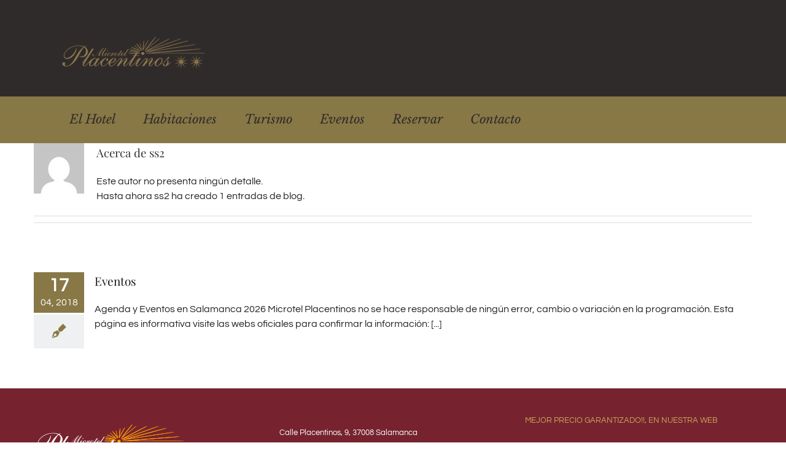

--- FILE ---
content_type: text/html; charset=UTF-8
request_url: https://microtelplacentinos.com/?author=2
body_size: 8451
content:
<!DOCTYPE html>
<html class="" lang="es" prefix="og: http://ogp.me/ns# fb: http://ogp.me/ns/fb#">
<head>
	<meta http-equiv="X-UA-Compatible" content="IE=edge" />
	<meta http-equiv="Content-Type" content="text/html; charset=utf-8"/>
	<meta name="viewport" content="width=device-width, initial-scale=1" />
	<title>ss2 &#8211; Microtel</title>
<link rel='dns-prefetch' href='//s.w.org' />
<link rel="alternate" type="application/rss+xml" title="Microtel &raquo; Feed" href="https://microtelplacentinos.com/?feed=rss2" />
<link rel="alternate" type="application/rss+xml" title="Microtel &raquo; RSS de los comentarios" href="https://microtelplacentinos.com/?feed=comments-rss2" />
					<link rel="shortcut icon" href="https://microtelplacentinos.com/wp-content/uploads/2018/04/icono-placent-16.png" type="image/x-icon" />
		
					<!-- For iPhone -->
			<link rel="apple-touch-icon" href="https://microtelplacentinos.com/wp-content/uploads/2018/04/icono-placent-57.png">
		
					<!-- For iPhone Retina display -->
			<link rel="apple-touch-icon" sizes="114x114" href="https://microtelplacentinos.com/wp-content/uploads/2018/04/icono-placent-114.png">
		
					<!-- For iPad -->
			<link rel="apple-touch-icon" sizes="72x72" href="https://microtelplacentinos.com/wp-content/uploads/2018/04/icono-placent-72.png">
		
					<!-- For iPad Retina display -->
			<link rel="apple-touch-icon" sizes="144x144" href="https://microtelplacentinos.com/wp-content/uploads/2018/04/icono-placent-144.png">
				<link rel="alternate" type="application/rss+xml" title="Microtel &raquo; RSS de las entradas de ss2" href="https://microtelplacentinos.com/?feed=rss2&#038;author=2" />
		<script type="text/javascript">
			window._wpemojiSettings = {"baseUrl":"https:\/\/s.w.org\/images\/core\/emoji\/11\/72x72\/","ext":".png","svgUrl":"https:\/\/s.w.org\/images\/core\/emoji\/11\/svg\/","svgExt":".svg","source":{"concatemoji":"https:\/\/microtelplacentinos.com\/wp-includes\/js\/wp-emoji-release.min.js?ver=4.9.26"}};
			!function(e,a,t){var n,r,o,i=a.createElement("canvas"),p=i.getContext&&i.getContext("2d");function s(e,t){var a=String.fromCharCode;p.clearRect(0,0,i.width,i.height),p.fillText(a.apply(this,e),0,0);e=i.toDataURL();return p.clearRect(0,0,i.width,i.height),p.fillText(a.apply(this,t),0,0),e===i.toDataURL()}function c(e){var t=a.createElement("script");t.src=e,t.defer=t.type="text/javascript",a.getElementsByTagName("head")[0].appendChild(t)}for(o=Array("flag","emoji"),t.supports={everything:!0,everythingExceptFlag:!0},r=0;r<o.length;r++)t.supports[o[r]]=function(e){if(!p||!p.fillText)return!1;switch(p.textBaseline="top",p.font="600 32px Arial",e){case"flag":return s([55356,56826,55356,56819],[55356,56826,8203,55356,56819])?!1:!s([55356,57332,56128,56423,56128,56418,56128,56421,56128,56430,56128,56423,56128,56447],[55356,57332,8203,56128,56423,8203,56128,56418,8203,56128,56421,8203,56128,56430,8203,56128,56423,8203,56128,56447]);case"emoji":return!s([55358,56760,9792,65039],[55358,56760,8203,9792,65039])}return!1}(o[r]),t.supports.everything=t.supports.everything&&t.supports[o[r]],"flag"!==o[r]&&(t.supports.everythingExceptFlag=t.supports.everythingExceptFlag&&t.supports[o[r]]);t.supports.everythingExceptFlag=t.supports.everythingExceptFlag&&!t.supports.flag,t.DOMReady=!1,t.readyCallback=function(){t.DOMReady=!0},t.supports.everything||(n=function(){t.readyCallback()},a.addEventListener?(a.addEventListener("DOMContentLoaded",n,!1),e.addEventListener("load",n,!1)):(e.attachEvent("onload",n),a.attachEvent("onreadystatechange",function(){"complete"===a.readyState&&t.readyCallback()})),(n=t.source||{}).concatemoji?c(n.concatemoji):n.wpemoji&&n.twemoji&&(c(n.twemoji),c(n.wpemoji)))}(window,document,window._wpemojiSettings);
		</script>
		<style type="text/css">
img.wp-smiley,
img.emoji {
	display: inline !important;
	border: none !important;
	box-shadow: none !important;
	height: 1em !important;
	width: 1em !important;
	margin: 0 .07em !important;
	vertical-align: -0.1em !important;
	background: none !important;
	padding: 0 !important;
}
</style>
<link rel='stylesheet' id='contact-form-7-css'  href='https://microtelplacentinos.com/wp-content/plugins/contact-form-7/includes/css/styles.css?ver=5.0.1' type='text/css' media='all' />
<link rel='stylesheet' id='eviivo-booking-css-css'  href='https://microtelplacentinos.com/wp-content/plugins/eviivo-booking-widget/assets/dist/css/front.min.css?cache=b165a2c7c99447a226fc56ed26694428&#038;ver=4.9.26' type='text/css' media='all' />
<link rel='stylesheet' id='avada-stylesheet-css'  href='https://microtelplacentinos.com/wp-content/themes/Avada/assets/css/style.min.css?ver=5.4.2' type='text/css' media='all' />
<!--[if lte IE 9]>
<link rel='stylesheet' id='avada-IE-fontawesome-css'  href='https://microtelplacentinos.com/wp-content/themes/Avada/includes/lib/assets/fonts/fontawesome/font-awesome.css?ver=5.4.2' type='text/css' media='all' />
<![endif]-->
<!--[if IE]>
<link rel='stylesheet' id='avada-IE-css'  href='https://microtelplacentinos.com/wp-content/themes/Avada/assets/css/ie.css?ver=5.4.2' type='text/css' media='all' />
<![endif]-->
<link rel='stylesheet' id='joinchat-css'  href='https://microtelplacentinos.com/wp-content/plugins/creame-whatsapp-me/public/css/joinchat-btn.min.css?ver=5.0.8' type='text/css' media='all' />
<link rel='stylesheet' id='fusion-dynamic-css-css'  href='https://microtelplacentinos.com/wp-content/uploads/fusion-styles/fusion-2-archive.css?timestamp=1768961273&#038;ver=4.9.26' type='text/css' media='all' />
<script type='text/javascript' src='https://microtelplacentinos.com/wp-includes/js/jquery/jquery.js?ver=1.12.4'></script>
<script type='text/javascript' src='https://microtelplacentinos.com/wp-includes/js/jquery/jquery-migrate.min.js?ver=1.4.1'></script>
<link rel='https://api.w.org/' href='https://microtelplacentinos.com/index.php?rest_route=/' />
<link rel="EditURI" type="application/rsd+xml" title="RSD" href="https://microtelplacentinos.com/xmlrpc.php?rsd" />
<link rel="wlwmanifest" type="application/wlwmanifest+xml" href="https://microtelplacentinos.com/wp-includes/wlwmanifest.xml" /> 
<meta name="generator" content="WordPress 4.9.26" />
		<style type="text/css">.recentcomments a{display:inline !important;padding:0 !important;margin:0 !important;}</style>
		<style type="text/css" id="custom-background-css">
body.custom-background { background-color: #302b2b; }
</style>
		<link rel="icon" href="https://microtelplacentinos.com/wp-content/uploads/2018/04/cropped-icono-placent-32x32.png" sizes="32x32" />
<link rel="icon" href="https://microtelplacentinos.com/wp-content/uploads/2018/04/cropped-icono-placent-192x192.png" sizes="192x192" />
<link rel="apple-touch-icon-precomposed" href="https://microtelplacentinos.com/wp-content/uploads/2018/04/cropped-icono-placent-180x180.png" />
<meta name="msapplication-TileImage" content="https://microtelplacentinos.com/wp-content/uploads/2018/04/cropped-icono-placent-270x270.png" />

<!-- BEGIN GADWP v5.3.2 Universal Analytics - https://deconf.com/google-analytics-dashboard-wordpress/ -->
<script>
(function(i,s,o,g,r,a,m){i['GoogleAnalyticsObject']=r;i[r]=i[r]||function(){
	(i[r].q=i[r].q||[]).push(arguments)},i[r].l=1*new Date();a=s.createElement(o),
	m=s.getElementsByTagName(o)[0];a.async=1;a.src=g;m.parentNode.insertBefore(a,m)
})(window,document,'script','https://www.google-analytics.com/analytics.js','ga');
  ga('create', 'UA-117828888-3', 'auto');
  ga('send', 'pageview');
</script>
<!-- END GADWP Universal Analytics -->

		
	<script type="text/javascript">
		var doc = document.documentElement;
		doc.setAttribute('data-useragent', navigator.userAgent);
	</script>

	</head>

<body class="archive author author-ss2 author-2 custom-background fusion-image-hovers fusion-body ltr fusion-sticky-header no-tablet-sticky-header no-mobile-sticky-header no-mobile-slidingbar no-mobile-totop mobile-logo-pos-left layout-wide-mode fusion-top-header menu-text-align-left mobile-menu-design-modern fusion-show-pagination-text fusion-header-layout-v5 avada-responsive avada-footer-fx-sticky">
				<div id="wrapper" class="">
		<div id="home" style="position:relative;top:-1px;"></div>
		
			<header class="fusion-header-wrapper">
				<div class="fusion-header-v5 fusion-logo-left fusion-sticky-menu- fusion-sticky-logo- fusion-mobile-logo- fusion-sticky-menu-only fusion-header-menu-align-left fusion-mobile-menu-design-modern">
					<div class="fusion-header-sticky-height"></div>
<div class="fusion-sticky-header-wrapper"> <!-- start fusion sticky header wrapper -->
	<div class="fusion-header">
		<div class="fusion-row">
						<div class="fusion-logo" data-margin-top="31px" data-margin-bottom="31px" data-margin-left="0px" data-margin-right="0px">
				<a class="fusion-logo-link"  href="https://microtelplacentinos.com/" >

						<!-- standard logo -->
			<img src="https://microtelplacentinos.com/wp-content/uploads/2018/04/logo-250.png" srcset="https://microtelplacentinos.com/wp-content/uploads/2018/04/logo-250.png 1x" width="250" height="79" alt="Microtel Logo" retina_logo_url="" class="fusion-standard-logo" />

			
					</a>
		</div>
									<div class="fusion-mobile-menu-icons">
							<a href="#" class="fusion-icon fusion-icon-bars" aria-label="Alternar menú móvil"></a>
		
		
		
			</div>
			
					</div>
	</div>
	<div class="fusion-secondary-main-menu">
		<div class="fusion-row">
			<nav class="fusion-main-menu" aria-label="Main Menu"><ul role="menubar" id="menu-hotel-footer-menu" class="fusion-menu"><li role="menuitem"  id="menu-item-2065"  class="menu-item menu-item-type-post_type menu-item-object-page menu-item-home menu-item-2065"  ><a  href="https://microtelplacentinos.com/" class="fusion-background-highlight"><span class="menu-text">El Hotel</span></a></li><li role="menuitem"  id="menu-item-2064"  class="menu-item menu-item-type-post_type menu-item-object-page menu-item-2064"  ><a  href="https://microtelplacentinos.com/?page_id=7" class="fusion-background-highlight"><span class="menu-text">Habitaciones</span></a></li><li role="menuitem"  id="menu-item-2066"  class="menu-item menu-item-type-post_type menu-item-object-page menu-item-2066"  ><a  href="https://microtelplacentinos.com/?page_id=1785" class="fusion-background-highlight"><span class="menu-text">Turismo</span></a></li><li role="menuitem"  id="menu-item-2067"  class="menu-item menu-item-type-post_type menu-item-object-post menu-item-2067"  ><a  href="https://microtelplacentinos.com/?p=1838" class="fusion-background-highlight"><span class="menu-text">Eventos</span></a></li><li role="menuitem"  id="menu-item-2331"  class="menu-item menu-item-type-custom menu-item-object-custom menu-item-2331"  ><a  href="https://partners.eviivo.com/grupolimcasa/s" class="fusion-background-highlight"><span class="menu-text">Reservar</span></a></li><li role="menuitem"  id="menu-item-2068"  class="menu-item menu-item-type-post_type menu-item-object-page menu-item-2068"  ><a  href="https://microtelplacentinos.com/?page_id=1951" class="fusion-background-highlight"><span class="menu-text">Contacto</span></a></li></ul></nav>

<nav class="fusion-mobile-nav-holder fusion-mobile-menu-text-align-left"></nav>

					</div>
	</div>
</div> <!-- end fusion sticky header wrapper -->
				</div>
				<div class="fusion-clearfix"></div>
			</header>
					
		<div id="sliders-container">
					</div>
						
							
		
						<main id="main" role="main" class="clearfix " style="">
			<div class="fusion-row" style="">
<section id="content" class="full-width" style="width: 100%;">
	<div class="fusion-author">
	<div class="fusion-author-avatar">
		<img alt='' src='https://secure.gravatar.com/avatar/637ffe98c3cd2538dcff0a90e2c42e36?s=82&#038;d=mm&#038;r=g' srcset='https://secure.gravatar.com/avatar/637ffe98c3cd2538dcff0a90e2c42e36?s=164&#038;d=mm&#038;r=g 2x' class='avatar avatar-82 photo' height='82' width='82' />	</div>
	<div class="fusion-author-info">
		<h3 class="fusion-author-title vcard">
			Acerca de <span class="fn">ss2</span>								</h3>
		Este autor no presenta ningún detalle.<br />Hasta ahora ss2 ha creado 1 entradas de blog.	</div>

	<div style="clear:both;"></div>

	<div class="fusion-author-social clearfix">
		<div class="fusion-author-tagline">
					</div>

			</div>
</div>

	<div id="posts-container" class="fusion-blog-archive fusion-blog-layout-medium-alternate-wrapper fusion-clearfix">
	<div class="fusion-posts-container fusion-blog-layout-medium-alternate fusion-no-meta-info fusion-posts-container-infinite fusion-posts-container-load-more  fusion-blog-rollover" data-pages="1">
		
		
													<article id="post-1838" class="fusion-post-medium-alternate  post fusion-clearfix post-1838 type-post status-publish format-standard hentry category-sin-categoria">
				
				
														<div class="fusion-date-and-formats">
						<div class="fusion-date-box">
	<span class="fusion-date">
		17	</span>
	<span class="fusion-month-year">
		04, 2018	</span>
</div>
<div class="fusion-format-box">
	<i class="fusion-icon-pen"></i>
</div>
					</div>
				
									

				
				
				
				<div class="fusion-post-content post-content">
					<h2 class="entry-title fusion-post-title"><a href="https://microtelplacentinos.com/?p=1838">Eventos</a></h2>
																						
	
			<span class="vcard rich-snippet-hidden">
			<span class="fn">
				<a href="https://microtelplacentinos.com/?author=2" title="Entradas de ss2" rel="author">ss2</a>			</span>
		</span>
	
			<span class="updated rich-snippet-hidden">
			2026-01-09T11:56:06+00:00		</span>
	
					
					<div class="fusion-post-content-container">
						<p> Agenda y Eventos en Salamanca     2026   Microtel Placentinos no se hace responsable de ningún error, cambio o variación en la programación. Esta página es informativa visite las webs oficiales para confirmar la información: &#91;...&#93;</p>					</div>
				</div>

									<div class="fusion-clearfix"></div>
				
									
			<span class="entry-title rich-snippet-hidden">
			Eventos		</span>
	
			<span class="vcard rich-snippet-hidden">
			<span class="fn">
				<a href="https://microtelplacentinos.com/?author=2" title="Entradas de ss2" rel="author">ss2</a>			</span>
		</span>
	
			<span class="updated rich-snippet-hidden">
			2026-01-09T11:56:06+00:00		</span>
	
				
				
							</article>

			
		
		
	</div>

			</div>
</section>
					
				</div>  <!-- fusion-row -->
			</main>  <!-- #main -->
			
			
			
										
				<div class="fusion-footer">
						
	<footer role="contentinfo" class="fusion-footer-widget-area fusion-widget-area">
		<div class="fusion-row">
			<div class="fusion-columns fusion-columns-3 fusion-widget-area">
				
																									<div class="fusion-column col-lg-4 col-md-4 col-sm-4">
							<section id="text-2" class="fusion-footer-widget-column widget widget_text">			<div class="textwidget"><p><a href="http://microtelplacentinos.com/"><img class="alignnone size-full wp-image-12908" src="https://microtelplacentinos.com/wp-content/uploads/2018/04/logo-pie.png" alt="logo_white_big" width="250" height="66" /></a></p>
</div>
		<div style="clear:both;"></div></section><section id="nav_menu-2" class="fusion-footer-widget-column widget widget_nav_menu"><div class="menu-textos-legales-container"><ul id="menu-textos-legales" class="menu"><li id="menu-item-2440" class="menu-item menu-item-type-post_type menu-item-object-page menu-item-2440"><a href="https://microtelplacentinos.com/?page_id=2436">Política de privacidad</a></li>
</ul></div><div style="clear:both;"></div></section>																					</div>
																										<div class="fusion-column col-lg-4 col-md-4 col-sm-4">
							<section id="text-3" class="fusion-footer-widget-column widget widget_text">			<div class="textwidget"><p><small>Calle Placentinos, 9, 37008 Salamanca</small><br />
<small>Teléfono: 923 281 531</small><br />
<small>Email: <a href="mailto:reservas@microtelplacentinos.com">reservas@microtelplacentinos.com</a></small></p>
</div>
		<div style="clear:both;"></div></section>																					</div>
																										<div class="fusion-column fusion-column-last col-lg-4 col-md-4 col-sm-4">
							<section id="eviivo-plugin-widgets-bookingform-2" class="fusion-footer-widget-column widget widget_eviivo-plugin-widgets-bookingform" style="background-color: rgba(48,43,43,0);"><h4 class="widget-title">Mejor precio garantizado!!, en nuestra web</h4><div class="eviivo-widget"><div
	id="eviivo-booking-form-1"
	class="eviivo-booking-form eviivo-booking-form-no-style eviivo-booking-form-layout-landscape eviivo-booking-form-theme-custom"
	data-calendar-i18n="{&quot;previousMonth&quot;:&quot;Previous Month&quot;,&quot;nextMonth&quot;:&quot;Next Month&quot;,&quot;months&quot;:[&quot;Enero&quot;,&quot;Febrero&quot;,&quot;Marzo&quot;,&quot;Abril&quot;,&quot;Mayo&quot;,&quot;Junio&quot;,&quot;Julio&quot;,&quot;Agosto&quot;,&quot;Septiembre&quot;,&quot;Octubre&quot;,&quot;Noviembre&quot;,&quot;Diciembre&quot;],&quot;weekdays&quot;:[&quot;Domingo&quot;,&quot;Lunes&quot;,&quot;Martes&quot;,&quot;Miercoles&quot;,&quot;Jueves&quot;,&quot;Viernes&quot;,&quot;Sabado&quot;],&quot;weekdaysShort&quot;:[&quot;Dom&quot;,&quot;Lun&quot;,&quot;Mar&quot;,&quot;Mie&quot;,&quot;Jue&quot;,&quot;Vie&quot;,&quot;Sab&quot;]}"
	style="color: #ffffff;background-color: #302b2b;font-size: 14px;"
	>
	<form
		action="https://via.eviivo.com/es-ES/PLACENTINOS#mod-results"
		method="get"
		target="_blank"
		>
		<div class="eviivo-input-row eviivo-input-checkin">
			<label class="eviivo-input-label" for="eviivo-booking-form-1-startdate">Entrada</label>
			<input class="eviivo-input-date" type="text" id="eviivo-booking-form-1-startdate" name="startdate" value="2026-01-21" data-date="1768961273" />
		</div>

		<div class="eviivo-input-row eviivo-input-checkout">
			<label class="eviivo-input-label" for="eviivo-booking-form-1-enddate">Salida</label>
			<input
				type="text"
				class="eviivo-input-date"
				name="enddate"
				id="eviivo-booking-form-1-enddate"
				value="1970-01-01"
				data-date=""
				data-eviivo-checkout-type="relative_to_checkin_date"
				data-eviivo-checkout-days="1"
				/>
		</div>

		<div class="eviivo-rooms-selector">
			<div class="eviivo-input-row eviivo-input-rooms" style="color: #ffffff;background-color: #302b2b;font-size: 14px;">
				<label class="eviivo-input-label" for="eviivo-booking-form-1-rooms">Habitaciones</label>
				<select class="eviivo-room-select eviivo-input-select" id="eviivo-booking-form-1-rooms">
					<option selected="selected" value="1">1</option><option value="2">2</option><option value="3">3</option><option value="4">4</option><option value="5">5</option><option value="6">6</option><option value="7">7</option><option value="8">8</option><option value="9">9</option><option value="10">10</option><option value="11">11</option><option value="12">12</option><option value="13">13</option><option value="14">14</option><option value="15">15</option><option value="16">16</option><option value="17">17</option><option value="18">18</option><option value="19">19</option><option value="20">20</option><option value="21">21</option><option value="22">22</option><option value="23">23</option><option value="24">24</option><option value="25">25</option><option value="26">26</option><option value="27">27</option><option value="28">28</option><option value="29">29</option><option value="30">30</option><option value="31">31</option><option value="32">32</option><option value="33">33</option><option value="34">34</option><option value="35">35</option><option value="36">36</option><option value="37">37</option><option value="38">38</option><option value="39">39</option><option value="40">40</option><option value="41">41</option><option value="42">42</option><option value="43">43</option><option value="44">44</option><option value="45">45</option><option value="46">46</option><option value="47">47</option><option value="48">48</option><option value="49">49</option><option value="50">50</option>				</select>
			</div>

			<div class="eviivo-input-row eviivo-rooms">
				<div class="eviivo-room" style="color: #ffffff;background-color: #302b2b;font-size: 14px;">
					<div class="eviivo-room-label" data-label-format="Habitación %d">
						Habitación 1					</div>
					<div class="eviivo-adults">
						<label class="eviivo-input-label"  for="eviivo-booking-form-1-adult-1">Adultos</label>
						<select name="adults1" class="eviivo-room-adults eviivo-input-select" id="eviivo-booking-form-1-adult-1">
							<option value="0">0</option><option value="1">1</option><option selected="selected" value="2">2</option><option value="3">3</option><option value="4">4</option><option value="5">5</option>						</select>
					</div>

					<div class="eviivo-children">
						<label class="eviivo-input-label"  for="eviivo-booking-form-1-child-1">Niños</label>
						<select name="children1" class="eviivo-room-children eviivo-input-select" id="eviivo-booking-form-1-child-1">
							<option selected="selected" value="0">0</option><option value="1">1</option><option value="2">2</option><option value="3">3</option><option value="4">4</option><option value="5">5</option>						</select>
					</div>
				</div>
			</div>
		</div>

		<button type="submit" style="font-size: 14px;color: #ffffff;background-color: #887846;" class="eviivo-button-primary">Mostrar precios</button>

	</form>
</div>
</div><div style="clear:both;"></div></section>																					</div>
																																				
				<div class="fusion-clearfix"></div>
			</div> <!-- fusion-columns -->
		</div> <!-- fusion-row -->
	</footer> <!-- fusion-footer-widget-area -->

				</div> <!-- fusion-footer -->
			
								</div> <!-- wrapper -->

								<a class="fusion-one-page-text-link fusion-page-load-link"></a>

						<script type="text/javascript">
				jQuery( document ).ready( function() {
					var ajaxurl = 'https://microtelplacentinos.com/wp-admin/admin-ajax.php';
					if ( 0 < jQuery( '.fusion-login-nonce' ).length ) {
						jQuery.get( ajaxurl, { 'action': 'fusion_login_nonce' }, function( response ) {
							jQuery( '.fusion-login-nonce' ).html( response );
						});
					}
				});
				</script>
				
<div class="joinchat joinchat--right joinchat--btn" data-settings='{"telephone":"34626822863","mobile_only":false,"button_delay":3,"whatsapp_web":false,"qr":false,"message_views":2,"message_delay":10,"message_badge":false,"message_send":"","message_hash":""}'>
	<div class="joinchat__button">
		<div class="joinchat__button__open"></div>
									</div>
	</div>



			<!-- Mobile Call Now and Map Buttons -->
			<div id='rpb_spacer'></div>
			<div id='rpb'>
				<div>
					<a href='tel:923281531' id='call_now'
						onClick= " ga('send', 'event', 'Phone Call', 'Click to Call', '923281531'); " >
						<span class='dashicons dashicons-phone'></span> Llámenos
					</a>
				</div>
				<div>
					<a href='https://maps.google.com/?q=9+Placentinos%2C+Salamanca%2C+Salamanca%2C+Espa%C3%B1a%2C+37008' id='map_now' target='_Blank'>
						<span class='dashicons dashicons-location'></span> Ubicación
					</a>
				</div>
			</div>
			<style>
				@media screen and (max-width: 680px) {
				div#rpb { display: flex !important; background: #302b2b; }
				div#rpb_spacer { display: block !important; }
				}
				div#rpb { background: #302b2b; }
			    div#rpb div a#call_now { background: #76232f; color: #fff; }
				div#rpb div a#map_now { background: #76232f; color: #fff; }
			</style>
			<!-- /Mobile Call Now and Map Buttons -->

<link rel='stylesheet' id='rpb_css-css'  href='https://microtelplacentinos.com/wp-content/plugins/mobile-call-now-map-buttons/rpb.css?ver=4.9.26' type='text/css' media='all' />
<link rel='stylesheet' id='dashicons-css'  href='https://microtelplacentinos.com/wp-includes/css/dashicons.min.css?ver=4.9.26' type='text/css' media='all' />
<script type='text/javascript'>
/* <![CDATA[ */
var wpcf7 = {"apiSettings":{"root":"https:\/\/microtelplacentinos.com\/index.php?rest_route=\/contact-form-7\/v1","namespace":"contact-form-7\/v1"},"recaptcha":{"messages":{"empty":"Por favor, prueba que no eres un robot."}}};
/* ]]> */
</script>
<script type='text/javascript' src='https://microtelplacentinos.com/wp-content/plugins/contact-form-7/includes/js/scripts.js?ver=5.0.1'></script>
<script type='text/javascript' src='https://microtelplacentinos.com/wp-content/plugins/eviivo-booking-widget/assets/dist/js/front.min.js?cache=ece21cf96a907e83d294a0853b4e69bf'></script>
<!--[if IE 9]>
<script type='text/javascript' src='https://microtelplacentinos.com/wp-content/themes/Avada/includes/lib/assets/min/js/general/fusion-ie9.js?ver=1'></script>
<![endif]-->
<script type='text/javascript' src='https://microtelplacentinos.com/wp-content/plugins/creame-whatsapp-me/public/js/joinchat.min.js?ver=5.0.8'></script>
<script type='text/javascript'>
/* <![CDATA[ */
var q2w3_sidebar_options = [{"sidebar":"q2w3-default-sidebar","margin_top":25,"margin_bottom":0,"stop_id":"","screen_max_width":0,"screen_max_height":0,"width_inherit":false,"refresh_interval":1500,"window_load_hook":true,"disable_mo_api":false,"widgets":["eviivo-booking-form"]}];
/* ]]> */
</script>
<script type='text/javascript' src='https://microtelplacentinos.com/wp-content/plugins/q2w3-fixed-widget/js/q2w3-fixed-widget.min.js?ver=5.1.4'></script>
<script type='text/javascript' src='https://microtelplacentinos.com/wp-content/themes/Avada/includes/lib/assets/min/js/library/isotope.js?ver=3.0.4'></script>
<script type='text/javascript' src='https://microtelplacentinos.com/wp-content/themes/Avada/includes/lib/assets/min/js/library/jquery.infinitescroll.js?ver=2.1'></script>
<script type='text/javascript' src='https://microtelplacentinos.com/wp-content/plugins/fusion-core/js/min/avada-faqs.js?ver=1'></script>
<script type='text/javascript' src='https://microtelplacentinos.com/wp-content/themes/Avada/includes/lib/assets/min/js/library/jquery.fitvids.js?ver=1.1'></script>
<script type='text/javascript'>
/* <![CDATA[ */
var fusionVideoGeneralVars = {"status_vimeo":"1","status_yt":"1"};
/* ]]> */
</script>
<script type='text/javascript' src='https://microtelplacentinos.com/wp-content/themes/Avada/includes/lib/assets/min/js/library/fusion-video-general.js?ver=1'></script>
<script type='text/javascript'>
/* <![CDATA[ */
var fusionLightboxVideoVars = {"lightbox_video_width":"1280","lightbox_video_height":"720"};
/* ]]> */
</script>
<script type='text/javascript' src='https://microtelplacentinos.com/wp-content/themes/Avada/includes/lib/assets/min/js/library/jquery.ilightbox.js?ver=2.2.3'></script>
<script type='text/javascript' src='https://microtelplacentinos.com/wp-content/themes/Avada/includes/lib/assets/min/js/library/jquery.mousewheel.js?ver=3.0.6'></script>
<script type='text/javascript'>
/* <![CDATA[ */
var fusionLightboxVars = {"status_lightbox":"1","lightbox_gallery":"1","lightbox_skin":"dark","lightbox_title":"","lightbox_arrows":"1","lightbox_slideshow_speed":"5000","lightbox_autoplay":"","lightbox_opacity":"0.97","lightbox_desc":"","lightbox_social":"","lightbox_deeplinking":"","lightbox_path":"horizontal","lightbox_post_images":"","lightbox_animation_speed":"Fast"};
/* ]]> */
</script>
<script type='text/javascript' src='https://microtelplacentinos.com/wp-content/themes/Avada/includes/lib/assets/min/js/general/fusion-lightbox.js?ver=1'></script>
<script type='text/javascript' src='https://microtelplacentinos.com/wp-content/themes/Avada/includes/lib/assets/min/js/library/imagesLoaded.js?ver=3.1.8'></script>
<script type='text/javascript' src='https://microtelplacentinos.com/wp-content/themes/Avada/includes/lib/assets/min/js/library/packery.js?ver=2.0.0'></script>
<script type='text/javascript'>
/* <![CDATA[ */
var avadaPortfolioVars = {"lightbox_behavior":"all","infinite_finished_msg":"<em>All items displayed.<\/em>","infinite_blog_text":"<em>Loading the next set of posts...<\/em>","content_break_point":"1099"};
/* ]]> */
</script>
<script type='text/javascript' src='https://microtelplacentinos.com/wp-content/plugins/fusion-core/js/min/avada-portfolio.js?ver=1'></script>
<script type='text/javascript' src='https://microtelplacentinos.com/wp-content/themes/Avada/includes/lib/assets/min/js/library/modernizr.js?ver=3.3.1'></script>
<script type='text/javascript' src='https://microtelplacentinos.com/wp-content/themes/Avada/includes/lib/assets/min/js/library/bootstrap.transition.js?ver=3.3.6'></script>
<script type='text/javascript' src='https://microtelplacentinos.com/wp-content/themes/Avada/includes/lib/assets/min/js/library/bootstrap.tab.js?ver=3.1.1'></script>
<script type='text/javascript'>
/* <![CDATA[ */
var fusionTabVars = {"content_break_point":"1099"};
/* ]]> */
</script>
<script type='text/javascript' src='https://microtelplacentinos.com/wp-content/plugins/fusion-builder/assets/js/min/general/fusion-tabs.js?ver=1'></script>
<script type='text/javascript'>
/* <![CDATA[ */
var fusionBgImageVars = {"content_break_point":"1099"};
/* ]]> */
</script>
<script type='text/javascript' src='https://microtelplacentinos.com/wp-content/plugins/fusion-builder/assets/js/min/general/fusion-column-bg-image.js?ver=1'></script>
<script type='text/javascript' src='https://microtelplacentinos.com/wp-content/themes/Avada/includes/lib/assets/min/js/library/cssua.js?ver=2.1.28'></script>
<script type='text/javascript' src='https://microtelplacentinos.com/wp-content/themes/Avada/includes/lib/assets/min/js/library/jquery.waypoints.js?ver=2.0.3'></script>
<script type='text/javascript' src='https://microtelplacentinos.com/wp-content/themes/Avada/includes/lib/assets/min/js/general/fusion-waypoints.js?ver=1'></script>
<script type='text/javascript'>
/* <![CDATA[ */
var fusionAnimationsVars = {"disable_mobile_animate_css":"0"};
/* ]]> */
</script>
<script type='text/javascript' src='https://microtelplacentinos.com/wp-content/plugins/fusion-builder/assets/js/min/general/fusion-animations.js?ver=1'></script>
<script type='text/javascript'>
/* <![CDATA[ */
var fusionEqualHeightVars = {"content_break_point":"1099"};
/* ]]> */
</script>
<script type='text/javascript' src='https://microtelplacentinos.com/wp-content/themes/Avada/includes/lib/assets/min/js/general/fusion-equal-heights.js?ver=1'></script>
<script type='text/javascript' src='https://microtelplacentinos.com/wp-content/plugins/fusion-builder/assets/js/min/general/fusion-column.js?ver=1'></script>
<script type='text/javascript' src='https://microtelplacentinos.com/wp-content/themes/Avada/includes/lib/assets/min/js/library/jquery.fade.js?ver=1'></script>
<script type='text/javascript' src='https://microtelplacentinos.com/wp-content/themes/Avada/includes/lib/assets/min/js/library/jquery.requestAnimationFrame.js?ver=1'></script>
<script type='text/javascript' src='https://microtelplacentinos.com/wp-content/themes/Avada/includes/lib/assets/min/js/library/fusion-parallax.js?ver=1'></script>
<script type='text/javascript'>
/* <![CDATA[ */
var fusionVideoBgVars = {"status_vimeo":"1","status_yt":"1"};
/* ]]> */
</script>
<script type='text/javascript' src='https://microtelplacentinos.com/wp-content/themes/Avada/includes/lib/assets/min/js/library/fusion-video-bg.js?ver=1'></script>
<script type='text/javascript'>
/* <![CDATA[ */
var fusionContainerVars = {"content_break_point":"1099","container_hundred_percent_height_mobile":"0","is_sticky_header_transparent":"0"};
/* ]]> */
</script>
<script type='text/javascript' src='https://microtelplacentinos.com/wp-content/plugins/fusion-builder/assets/js/min/general/fusion-container.js?ver=1'></script>
<script type='text/javascript' src='https://microtelplacentinos.com/wp-content/plugins/fusion-builder/assets/js/min/general/fusion-content-boxes.js?ver=1'></script>
<script type='text/javascript' src='https://microtelplacentinos.com/wp-content/themes/Avada/includes/lib/assets/min/js/library/jquery.cycle.js?ver=3.0.3'></script>
<script type='text/javascript'>
/* <![CDATA[ */
var fusionTestimonialVars = {"testimonials_speed":"4000"};
/* ]]> */
</script>
<script type='text/javascript' src='https://microtelplacentinos.com/wp-content/plugins/fusion-builder/assets/js/min/general/fusion-testimonials.js?ver=1'></script>
<script type='text/javascript' src='https://microtelplacentinos.com/wp-content/plugins/fusion-builder/assets/js/min/library/jquery.countdown.js?ver=1.0'></script>
<script type='text/javascript' src='https://microtelplacentinos.com/wp-content/plugins/fusion-builder/assets/js/min/general/fusion-countdown.js?ver=1'></script>
<script type='text/javascript' src='https://microtelplacentinos.com/wp-content/plugins/fusion-builder/assets/js/min/general/fusion-title.js?ver=1'></script>
<script type='text/javascript' src='https://microtelplacentinos.com/wp-content/plugins/fusion-builder/assets/js/min/library/jquery.countTo.js?ver=1'></script>
<script type='text/javascript' src='https://microtelplacentinos.com/wp-content/themes/Avada/includes/lib/assets/min/js/library/jquery.appear.js?ver=1'></script>
<script type='text/javascript'>
/* <![CDATA[ */
var fusionCountersBox = {"counter_box_speed":"1000"};
/* ]]> */
</script>
<script type='text/javascript' src='https://microtelplacentinos.com/wp-content/plugins/fusion-builder/assets/js/min/general/fusion-counters-box.js?ver=1'></script>
<script type='text/javascript' src='https://microtelplacentinos.com/wp-content/themes/Avada/includes/lib/assets/min/js/library/jquery.easyPieChart.js?ver=2.1.7'></script>
<script type='text/javascript' src='https://microtelplacentinos.com/wp-content/plugins/fusion-builder/assets/js/min/general/fusion-counters-circle.js?ver=1'></script>
<script type='text/javascript' src='https://microtelplacentinos.com/wp-content/plugins/fusion-builder/assets/js/min/general/fusion-events.js?ver=1'></script>
<script type='text/javascript' src='https://microtelplacentinos.com/wp-content/themes/Avada/includes/lib/assets/min/js/library/bootstrap.collapse.js?ver=3.1.1'></script>
<script type='text/javascript' src='https://microtelplacentinos.com/wp-content/plugins/fusion-builder/assets/js/min/general/fusion-toggles.js?ver=1'></script>
<script type='text/javascript' src='https://microtelplacentinos.com/wp-content/plugins/fusion-builder/assets/js/min/general/fusion-flip-boxes.js?ver=1'></script>
<script type='text/javascript' src='https://microtelplacentinos.com/wp-content/plugins/fusion-builder/assets/js/min/general/fusion-gallery.js?ver=1'></script>
<script type='text/javascript'>
/* <![CDATA[ */
var fusionMapsVars = {"admin_ajax":"https:\/\/microtelplacentinos.com\/wp-admin\/admin-ajax.php"};
/* ]]> */
</script>
<script type='text/javascript' src='https://microtelplacentinos.com/wp-content/themes/Avada/includes/lib/assets/min/js/library/jquery.fusion_maps.js?ver=2.2.2'></script>
<script type='text/javascript' src='https://microtelplacentinos.com/wp-content/themes/Avada/includes/lib/assets/min/js/general/fusion-google-map.js?ver=1'></script>
<script type='text/javascript' src='https://microtelplacentinos.com/wp-content/themes/Avada/includes/lib/assets/min/js/library/bootstrap.modal.js?ver=3.1.1'></script>
<script type='text/javascript' src='https://microtelplacentinos.com/wp-content/plugins/fusion-builder/assets/js/min/general/fusion-modal.js?ver=1'></script>
<script type='text/javascript' src='https://microtelplacentinos.com/wp-content/plugins/fusion-builder/assets/js/min/general/fusion-progress.js?ver=1'></script>
<script type='text/javascript' src='https://microtelplacentinos.com/wp-content/themes/Avada/includes/lib/assets/min/js/library/Froogaloop.js?ver=1'></script>
<script type='text/javascript'>
/* <![CDATA[ */
var fusionVideoVars = {"status_vimeo":"1"};
/* ]]> */
</script>
<script type='text/javascript' src='https://microtelplacentinos.com/wp-content/plugins/fusion-builder/assets/js/min/general/fusion-video.js?ver=1'></script>
<script type='text/javascript' src='https://microtelplacentinos.com/wp-content/themes/Avada/includes/lib/assets/min/js/library/jquery.hoverintent.js?ver=1'></script>
<script type='text/javascript' src='https://microtelplacentinos.com/wp-content/themes/Avada/assets/min/js/general/avada-vertical-menu-widget.js?ver=1'></script>
<script type='text/javascript' src='https://microtelplacentinos.com/wp-content/themes/Avada/includes/lib/assets/min/js/library/bootstrap.tooltip.js?ver=3.3.5'></script>
<script type='text/javascript' src='https://microtelplacentinos.com/wp-content/themes/Avada/includes/lib/assets/min/js/library/bootstrap.popover.js?ver=3.3.5'></script>
<script type='text/javascript' src='https://microtelplacentinos.com/wp-content/themes/Avada/includes/lib/assets/min/js/library/jquery.carouFredSel.js?ver=6.2.1'></script>
<script type='text/javascript' src='https://microtelplacentinos.com/wp-content/themes/Avada/includes/lib/assets/min/js/library/jquery.easing.js?ver=1.3'></script>
<script type='text/javascript' src='https://microtelplacentinos.com/wp-content/themes/Avada/includes/lib/assets/min/js/library/jquery.flexslider.js?ver=2.2.2'></script>
<script type='text/javascript' src='https://microtelplacentinos.com/wp-content/themes/Avada/includes/lib/assets/min/js/library/jquery.hoverflow.js?ver=1'></script>
<script type='text/javascript' src='https://microtelplacentinos.com/wp-content/themes/Avada/includes/lib/assets/min/js/library/jquery.placeholder.js?ver=2.0.7'></script>
<script type='text/javascript' src='https://microtelplacentinos.com/wp-content/themes/Avada/includes/lib/assets/min/js/library/jquery.touchSwipe.js?ver=1.6.6'></script>
<script type='text/javascript' src='https://microtelplacentinos.com/wp-content/themes/Avada/includes/lib/assets/min/js/general/fusion-alert.js?ver=1'></script>
<script type='text/javascript'>
/* <![CDATA[ */
var fusionCarouselVars = {"related_posts_speed":"2500","carousel_speed":"2500"};
/* ]]> */
</script>
<script type='text/javascript' src='https://microtelplacentinos.com/wp-content/themes/Avada/includes/lib/assets/min/js/general/fusion-carousel.js?ver=1'></script>
<script type='text/javascript'>
/* <![CDATA[ */
var fusionFlexSliderVars = {"status_vimeo":"1","page_smoothHeight":"false","slideshow_autoplay":"1","slideshow_speed":"7000","pagination_video_slide":"","status_yt":"1","flex_smoothHeight":"false"};
/* ]]> */
</script>
<script type='text/javascript' src='https://microtelplacentinos.com/wp-content/themes/Avada/includes/lib/assets/min/js/general/fusion-flexslider.js?ver=1'></script>
<script type='text/javascript' src='https://microtelplacentinos.com/wp-content/themes/Avada/includes/lib/assets/min/js/general/fusion-popover.js?ver=1'></script>
<script type='text/javascript' src='https://microtelplacentinos.com/wp-content/themes/Avada/includes/lib/assets/min/js/general/fusion-tooltip.js?ver=1'></script>
<script type='text/javascript' src='https://microtelplacentinos.com/wp-content/themes/Avada/includes/lib/assets/min/js/general/fusion-sharing-box.js?ver=1'></script>
<script type='text/javascript'>
/* <![CDATA[ */
var fusionBlogVars = {"infinite_blog_text":"<em>Cargando el grupo de entradas siguientes...<\/em>","infinite_finished_msg":"<em>Se muestran todos los items<\/em>","slideshow_autoplay":"1","slideshow_speed":"7000","pagination_video_slide":"","status_yt":"1","lightbox_behavior":"all","blog_pagination_type":"load_more_button","flex_smoothHeight":"false"};
/* ]]> */
</script>
<script type='text/javascript' src='https://microtelplacentinos.com/wp-content/themes/Avada/includes/lib/assets/min/js/general/fusion-blog.js?ver=1'></script>
<script type='text/javascript' src='https://microtelplacentinos.com/wp-content/themes/Avada/includes/lib/assets/min/js/general/fusion-button.js?ver=1'></script>
<script type='text/javascript' src='https://microtelplacentinos.com/wp-content/themes/Avada/includes/lib/assets/min/js/general/fusion-general-global.js?ver=1'></script>
<script type='text/javascript'>
/* <![CDATA[ */
var fusionIe1011Vars = {"form_bg_color":"#ffffff"};
/* ]]> */
</script>
<script type='text/javascript' src='https://microtelplacentinos.com/wp-content/themes/Avada/includes/lib/assets/min/js/general/fusion-ie1011.js?ver=1'></script>
<script type='text/javascript'>
/* <![CDATA[ */
var avadaHeaderVars = {"header_position":"top","header_layout":"v5","header_sticky":"1","header_sticky_type2_layout":"menu_only","side_header_break_point":"1100","header_sticky_mobile":"0","header_sticky_tablet":"0","mobile_menu_design":"modern","sticky_header_shrinkage":"0","nav_height":"75","nav_highlight_border":"0","logo_margin_top":"31px","logo_margin_bottom":"31px","layout_mode":"wide","header_padding_top":"15px","header_padding_bottom":"","offset_scroll":"full"};
/* ]]> */
</script>
<script type='text/javascript' src='https://microtelplacentinos.com/wp-content/themes/Avada/assets/min/js/general/avada-header.js?ver=5.4.2'></script>
<script type='text/javascript'>
/* <![CDATA[ */
var avadaMenuVars = {"header_position":"Top","logo_alignment":"Left","header_sticky":"1","side_header_break_point":"1100","mobile_menu_design":"modern","dropdown_goto":"Ir a...","mobile_nav_cart":"Carro de la compra","submenu_slideout":"1"};
/* ]]> */
</script>
<script type='text/javascript' src='https://microtelplacentinos.com/wp-content/themes/Avada/assets/min/js/general/avada-menu.js?ver=5.4.2'></script>
<script type='text/javascript'>
/* <![CDATA[ */
var fusionScrollToAnchorVars = {"content_break_point":"1099","container_hundred_percent_height_mobile":"0"};
/* ]]> */
</script>
<script type='text/javascript' src='https://microtelplacentinos.com/wp-content/themes/Avada/includes/lib/assets/min/js/general/fusion-scroll-to-anchor.js?ver=1'></script>
<script type='text/javascript'>
/* <![CDATA[ */
var fusionTypographyVars = {"site_width":"1170px","typography_responsive":"","typography_sensitivity":"0.6","typography_factor":"1.5"};
/* ]]> */
</script>
<script type='text/javascript' src='https://microtelplacentinos.com/wp-content/themes/Avada/includes/lib/assets/min/js/general/fusion-responsive-typography.js?ver=1'></script>
<script type='text/javascript' src='https://microtelplacentinos.com/wp-content/themes/Avada/assets/min/js/library/bootstrap.scrollspy.js?ver=3.3.2'></script>
<script type='text/javascript'>
/* <![CDATA[ */
var avadaCommentVars = {"title_style_type":"double","title_margin_top":"0px","title_margin_bottom":"31px"};
/* ]]> */
</script>
<script type='text/javascript' src='https://microtelplacentinos.com/wp-content/themes/Avada/assets/min/js/general/avada-comments.js?ver=5.4.2'></script>
<script type='text/javascript' src='https://microtelplacentinos.com/wp-content/themes/Avada/assets/min/js/general/avada-general-footer.js?ver=5.4.2'></script>
<script type='text/javascript' src='https://microtelplacentinos.com/wp-content/themes/Avada/assets/min/js/general/avada-quantity.js?ver=5.4.2'></script>
<script type='text/javascript' src='https://microtelplacentinos.com/wp-content/themes/Avada/assets/min/js/general/avada-scrollspy.js?ver=5.4.2'></script>
<script type='text/javascript' src='https://microtelplacentinos.com/wp-content/themes/Avada/assets/min/js/general/avada-select.js?ver=5.4.2'></script>
<script type='text/javascript'>
/* <![CDATA[ */
var avadaSidebarsVars = {"header_position":"top","header_layout":"v5","header_sticky":"1","header_sticky_type2_layout":"menu_only","side_header_break_point":"1100","header_sticky_tablet":"0","sticky_header_shrinkage":"0","nav_height":"75","content_break_point":"1099"};
/* ]]> */
</script>
<script type='text/javascript' src='https://microtelplacentinos.com/wp-content/themes/Avada/assets/min/js/general/avada-sidebars.js?ver=5.4.2'></script>
<script type='text/javascript' src='https://microtelplacentinos.com/wp-content/themes/Avada/assets/min/js/library/jquery.sticky-kit.js?ver=5.4.2'></script>
<script type='text/javascript' src='https://microtelplacentinos.com/wp-content/themes/Avada/assets/min/js/general/avada-tabs-widget.js?ver=5.4.2'></script>
<script type='text/javascript'>
/* <![CDATA[ */
var toTopscreenReaderText = {"label":"Ir a Arriba"};
/* ]]> */
</script>
<script type='text/javascript' src='https://microtelplacentinos.com/wp-content/themes/Avada/assets/min/js/library/jquery.toTop.js?ver=1.2'></script>
<script type='text/javascript'>
/* <![CDATA[ */
var avadaToTopVars = {"status_totop_mobile":"0"};
/* ]]> */
</script>
<script type='text/javascript' src='https://microtelplacentinos.com/wp-content/themes/Avada/assets/min/js/general/avada-to-top.js?ver=5.4.2'></script>
<script type='text/javascript' src='https://microtelplacentinos.com/wp-content/themes/Avada/assets/min/js/general/avada-drop-down.js?ver=5.4.2'></script>
<script type='text/javascript'>
/* <![CDATA[ */
var avadaFadeVars = {"page_title_fading":"1","header_position":"Top"};
/* ]]> */
</script>
<script type='text/javascript' src='https://microtelplacentinos.com/wp-content/themes/Avada/assets/min/js/general/avada-fade.js?ver=5.4.2'></script>
<script type='text/javascript' src='https://microtelplacentinos.com/wp-content/themes/Avada/assets/min/js/general/avada-contact-form-7.js?ver=5.4.2'></script>
<script type='text/javascript' src='https://microtelplacentinos.com/wp-content/themes/Avada/assets/min/js/library/jquery.elasticslider.js?ver=5.4.2'></script>
<script type='text/javascript'>
/* <![CDATA[ */
var avadaElasticSliderVars = {"tfes_autoplay":"1","tfes_animation":"sides","tfes_interval":"3000","tfes_speed":"800","tfes_width":"150"};
/* ]]> */
</script>
<script type='text/javascript' src='https://microtelplacentinos.com/wp-content/themes/Avada/assets/min/js/general/avada-elastic-slider.js?ver=5.4.2'></script>
<script type='text/javascript'>
/* <![CDATA[ */
var avadaFusionSliderVars = {"side_header_break_point":"1100","slider_position":"below","header_transparency":"0","header_position":"Top","content_break_point":"1099","status_vimeo":"1"};
/* ]]> */
</script>
<script type='text/javascript' src='https://microtelplacentinos.com/wp-content/plugins/fusion-core/js/min/avada-fusion-slider.js?ver=1'></script>
<script type='text/javascript' src='https://microtelplacentinos.com/wp-includes/js/wp-embed.min.js?ver=4.9.26'></script>
	</body>
</html>


--- FILE ---
content_type: text/css
request_url: https://microtelplacentinos.com/wp-content/plugins/eviivo-booking-widget/assets/dist/css/front.min.css?cache=b165a2c7c99447a226fc56ed26694428&ver=4.9.26
body_size: 2119
content:

/*!
 * Pikaday
 * Copyright © 2014 David Bushell | BSD & MIT license | http://dbushell.com/
 */.pika-single{z-index:9999;display:block;position:relative;color:#333;background:#fff;border:1px solid #ccc;border-bottom-color:#bbb;font-family:"Helvetica Neue",Helvetica,Arial,sans-serif}.pika-single.is-hidden{display:none}.pika-single.is-bound{position:absolute;box-shadow:0 5px 15px -5px rgba(0,0,0,0.5)}.pika-single{*zoom:1}.pika-single:before,.pika-single:after{content:" ";display:table}.pika-single:after{clear:both}.pika-lendar{float:left;width:240px;margin:8px}.pika-title{position:relative;text-align:center}.pika-title select{cursor:pointer;position:absolute;z-index:9998;margin:0;left:0;top:5px;filter:alpha(opacity=0);opacity:0}.pika-label{display:inline-block;*display:inline;position:relative;z-index:9999;overflow:hidden;margin:0;padding:5px 3px;font-size:14px;line-height:20px;font-weight:bold;color:#333;background-color:#fff}.pika-prev,.pika-next{display:block;cursor:pointer;position:relative;outline:none;border:0;padding:0;width:20px;height:30px;text-indent:20px;white-space:nowrap;overflow:hidden;background-color:transparent;background-position:center center;background-repeat:no-repeat;background-size:75% 75%;opacity:.5;*position:absolute;*top:0}.pika-prev:hover,.pika-next:hover{opacity:1}.pika-prev.is-disabled,.pika-next.is-disabled{cursor:default;opacity:.2}.pika-prev,.is-rtl .pika-next{float:left;background-image:url('[data-uri]');*left:0}.pika-next,.is-rtl .pika-prev{float:right;background-image:url('[data-uri]');*right:0}.pika-select{display:inline-block;*display:inline}.pika-table{width:100%;border-collapse:collapse;border-spacing:0;border:0}.pika-table th,.pika-table td{width:14.28571429%;padding:0;border:none}.pika-table th{color:#999;font-size:12px;line-height:25px;font-weight:bold;text-align:center}.pika-table abbr,.pika-table abbr[title]{border-bottom:none;cursor:help}.pika-button{cursor:pointer;display:block;-moz-box-sizing:border-box;box-sizing:border-box;outline:none;border:0;margin:0;width:100%;padding:5px;color:#666;font-size:12px;line-height:15px;text-align:right;background:#f5f5f5}.is-today .pika-button{color:#000;font-weight:bold}.is-selected .pika-button{color:#fff;font-weight:bold;background:#3af;box-shadow:inset 0 1px 3px #178fe5;border-radius:3px}.is-disabled .pika-button,.is-outside-current-month .pika-button{pointer-events:none;cursor:default;color:#999;opacity:.3}.pika-button:hover{color:#fff;background:#887846;box-shadow:none;border-radius:3px}.pika-week{font-size:11px;color:#999}.is-inrange .pika-button{background:#d5e9f7}.is-startrange .pika-button{color:#fff;background:#6cb31d;box-shadow:none;border-radius:3px}.is-endrange .pika-button{color:#fff;background:#3af;box-shadow:none;border-radius:3px}html body .eviivo-booking-form{background:#eee;padding:15px 10px;box-sizing:border-box;box-shadow:1px 1px 3px rgba(0,0,0,0.2);border:1px solid #ddd;border-radius:2px}html body .eviivo-booking-form,html body .eviivo-booking-form input,html body .eviivo-booking-form select{font-size:14px}html body .eviivo-booking-form.eviivo-booking-form-theme-light{background:#fff;color:#666}html body .eviivo-booking-form.eviivo-booking-form-theme-dark{background:#393939;color:#ccc;text-shadow:1px 1px 1px #111;border-color:#444}html body .eviivo-booking-form.eviivo-booking-form-theme-dark .eviivo-input-rooms{background:#393939;border-top-color:#444}html body .eviivo-booking-form.eviivo-booking-form-theme-dark .eviivo-room{background:#393939;border-bottom-color:#444}html body .eviivo-booking-form.eviivo-booking-form-theme-dark .eviivo-room:nth-child(even){background:#222}html body .eviivo-booking-form.eviivo-booking-form-layout-portrait{max-width:300px}html body .eviivo-booking-form.eviivo-booking-form-layout-landscape{overflow:hidden;position:relative}html body .eviivo-booking-form.eviivo-booking-form-layout-landscape label{line-height:25px;display:block;margin-bottom:5px}html body .eviivo-booking-form.eviivo-booking-form-layout-landscape .eviivo-input-checkout{text-align:left}html body .eviivo-booking-form.eviivo-booking-form-layout-landscape .eviivo-input-checkout input[type="text"]{margin-left:0;text-align:left}html body .eviivo-booking-form.eviivo-booking-form-layout-landscape .eviivo-input-checkout:after{left:20px}html body .eviivo-booking-form.eviivo-booking-form-layout-landscape .eviivo-input-checkin,html body .eviivo-booking-form.eviivo-booking-form-layout-landscape .eviivo-input-checkout{width:140px}html body .eviivo-booking-form.eviivo-booking-form-layout-landscape .eviivo-input-row{width:140px;float:left;margin-bottom:15px}html body .eviivo-booking-form.eviivo-booking-form-layout-landscape .eviivo-input-rooms{clear:none;width:auto;border-top:none;padding:0 20px}html body .eviivo-booking-form.eviivo-booking-form-layout-landscape .eviivo-rooms{width:auto;border-top:none}html body .eviivo-booking-form.eviivo-booking-form-layout-landscape .eviivo-room{width:auto;padding:0 20px}html body .eviivo-booking-form.eviivo-booking-form-layout-landscape .eviivo-rooms-selector.eviivo-multiple-rooms .eviivo-rooms{width:auto;float:none;clear:both}html body .eviivo-booking-form.eviivo-booking-form-layout-landscape .eviivo-rooms-selector.eviivo-multiple-rooms .eviivo-room{float:none;border-bottom:0}html body .eviivo-booking-form.eviivo-booking-form-layout-landscape .eviivo-rooms-selector.eviivo-multiple-rooms .eviivo-room .eviivo-room-label{padding-top:0;padding-top:4px}html body .eviivo-booking-form.eviivo-booking-form-layout-landscape .eviivo-rooms-selector.eviivo-multiple-rooms .eviivo-room label{display:inline-block}html body .eviivo-booking-form.eviivo-booking-form-layout-landscape .eviivo-rooms-selector.eviivo-multiple-rooms .eviivo-room .eviivo-room-label,html body .eviivo-booking-form.eviivo-booking-form-layout-landscape .eviivo-rooms-selector.eviivo-multiple-rooms .eviivo-room .eviivo-adults,html body .eviivo-booking-form.eviivo-booking-form-layout-landscape .eviivo-rooms-selector.eviivo-multiple-rooms .eviivo-room .eviivo-children{width:auto;margin-right:10px}html body .eviivo-booking-form.eviivo-booking-form-layout-landscape .eviivo-rooms-selector.eviivo-room-count-1{clear:none;border-top:none}html body .eviivo-booking-form.eviivo-booking-form-layout-landscape .eviivo-rooms-selector.eviivo-room-count-1 .eviivo-input-rooms{width:auto}html body .eviivo-booking-form.eviivo-booking-form-layout-landscape .eviivo-rooms-selector.eviivo-room-count-1 .eviivo-room .eviivo-room-label,html body .eviivo-booking-form.eviivo-booking-form-layout-landscape .eviivo-rooms-selector.eviivo-room-count-1 .eviivo-room .eviivo-adults,html body .eviivo-booking-form.eviivo-booking-form-layout-landscape .eviivo-rooms-selector.eviivo-room-count-1 .eviivo-room .eviivo-children{width:auto}html body .eviivo-booking-form .eviivo-input-row{margin-bottom:1em}html body .eviivo-booking-form input[type="text"],html body .eviivo-booking-form select{border:1px solid #aaa;background:#fff;padding:3px 5px;height:auto;border-radius:3px;margin:0}html body .eviivo-booking-form .eviivo-input-checkin,html body .eviivo-booking-form .eviivo-input-checkout{float:left;width:50%}html body .eviivo-booking-form .eviivo-input-checkin .eviivo-input-label,html body .eviivo-booking-form .eviivo-input-checkout .eviivo-input-label{display:block;margin-bottom:5px}html body .eviivo-booking-form .eviivo-input-checkin,html body .eviivo-booking-form .eviivo-input-checkout{position:relative;box-sizing:border-box}html body .eviivo-booking-form .eviivo-input-checkin:after,html body .eviivo-booking-form .eviivo-input-checkout:after{content:' ';position:absolute;bottom:10px;left:10px;width:0;height:0;border-style:solid;border-width:8px 4px 0 4px;border-color:#ccc transparent transparent transparent}html body .eviivo-booking-form .eviivo-input-checkin:hover:after,html body .eviivo-booking-form .eviivo-input-checkout:hover:after{border-color:#999 transparent transparent transparent}html body .eviivo-booking-form .eviivo-input-checkin:hover input[type="text"],html body .eviivo-booking-form .eviivo-input-checkout:hover input[type="text"]{border-color:#999}html body .eviivo-booking-form .eviivo-input-checkin input[type="text"],html body .eviivo-booking-form .eviivo-input-checkout input[type="text"]{padding-left:25px;cursor:pointer;width:100%}html body .eviivo-booking-form .eviivo-input-checkin{padding-right:10px}html body .eviivo-booking-form .eviivo-input-checkout{text-align:right;padding-left:10px}html body .eviivo-booking-form .eviivo-input-checkout input[type="text"]{margin-left:auto}html body .eviivo-booking-form .eviivo-input-checkout:after{left:20px}html body .eviivo-booking-form .eviivo-input-date{width:120px;display:block;position:relative}html body .eviivo-booking-form .eviivo-input-rooms{clear:both;border-top:1px dotted #ddd;padding-top:10px;padding-bottom:1em;margin-bottom:0;background:#fff;padding-left:5px;padding-right:5px}html body .eviivo-booking-form .eviivo-button-primary{display:block;width:100%;border:none;background:#393939;color:#fff;text-transform:uppercase;margin-bottom:0;padding:10px 0;height:auto}html body .eviivo-booking-form .eviivo-room{position:relative;overflow:hidden;background:#fff;border-bottom:1px solid #ddd;padding:10px 5px;font-size:90%}html body .eviivo-booking-form .eviivo-room:nth-child(even){background:#f8f8f8}html body .eviivo-booking-form .eviivo-room .eviivo-room-label,html body .eviivo-booking-form .eviivo-room .eviivo-adults,html body .eviivo-booking-form .eviivo-room .eviivo-children{float:left;box-sizing:border-box}html body .eviivo-booking-form .eviivo-room .eviivo-room-label{width:20%;padding-top:5px}html body .eviivo-booking-form .eviivo-room .eviivo-adults{width:40%;padding-left:10px;padding-right:10px}html body .eviivo-booking-form .eviivo-room .eviivo-children{width:40%}html body .pika-single .pika-button{border-radius:0}html body .pika-single .is-selected .pika-button.eviivo-interval,html body .pika-single .pika-button.eviivo-interval{background:#887846}html body .pika-single .is-selected .pika-button.eviivo-interval{box-shadow:inset 0 0 4px #685c35}html body .eviivo-rooms-selector:after{content:' ';height:0;width:0;position:relative;overflow:hidden;clear:both}html body .eviivo-rooms-selector.eviivo-room-count-1{border-top:1px dotted #ddd;clear:both}html body .eviivo-rooms-selector.eviivo-room-count-1 .eviivo-input-rooms{float:left;width:25%;border-top:none}html body .eviivo-rooms-selector.eviivo-room-count-1 .eviivo-input-row eviivo-rooms{float:right;width:75%}html body .eviivo-rooms-selector.eviivo-room-count-1 .eviivo-room{border-bottom:none}html body .eviivo-rooms-selector.eviivo-room-count-1 .eviivo-room .eviivo-room-label{display:none}html body .eviivo-rooms-selector.eviivo-room-count-1 .eviivo-room .eviivo-adults,html body .eviivo-rooms-selector.eviivo-room-count-1 .eviivo-room .eviivo-children{width:50%}/*# sourceMappingURL=assets/dist/css/front.min.css.map */

--- FILE ---
content_type: text/plain
request_url: https://www.google-analytics.com/j/collect?v=1&_v=j102&a=1931272114&t=pageview&_s=1&dl=https%3A%2F%2Fmicrotelplacentinos.com%2F%3Fauthor%3D2&ul=en-us%40posix&dt=ss2%20%E2%80%93%20Microtel&sr=1280x720&vp=1280x720&_u=IEBAAEABAAAAACAAI~&jid=524633975&gjid=682722185&cid=1973660887.1768961276&tid=UA-117828888-3&_gid=1607713940.1768961276&_r=1&_slc=1&z=1927656742
body_size: -453
content:
2,cG-3Q0LGD9XDX

--- FILE ---
content_type: application/javascript
request_url: https://microtelplacentinos.com/wp-content/plugins/creame-whatsapp-me/public/js/joinchat.min.js?ver=5.0.8
body_size: 2739
content:
!function(f,m,v,b){"use strict";function t(){f(v).trigger("joinchat:starting");var t,e,n=1e3*b.settings.button_delay,i=1e3*b.settings.message_delay,s=!!b.settings.message_hash,a=!!b.$(".joinchat__box").length,o=parseInt(b.store.getItem("joinchat_views")||1)>=b.settings.message_views,h=(b.store.getItem("joinchat_hashes")||"").split(",").filter(Boolean),c=void 0!==b.settings.is_viewed?b.settings.is_viewed:-1!==h.indexOf(b.settings.message_hash||"none");function r(){clearTimeout(e),b.chatbox_show()}function _(){b.save_hash(),b.chatbox_hide()}var l,g,d=!c&&(b.settings.message_badge||!s||!i||!o);function u(){var t=(v.activeElement.type||"").toLowerCase();0<=["date","datetime","email","month","number","password","search","tel","text","textarea","time","url","week"].indexOf(t)?b.chatbox?(b.chatbox_hide(),setTimeout(function(){b.hide()},400)):b.hide():b.show()}setTimeout(function(){b.show(d)},n),s&&i&&!c&&(b.settings.message_badge?e=setTimeout(function(){b.$(".joinchat__badge").addClass("joinchat__badge--in")},n+i):o&&(e=setTimeout(r,n+i))),a&&!b.is_mobile&&b.$(".joinchat__button").on("mouseenter",function(){t=setTimeout(r,1500)}).on("mouseleave",function(){clearTimeout(t)}),b.$(".joinchat__button").on("click",function(){a&&!b.chatbox?r():Date.now()>b.showed_at+600&&(_(),b.open_whatsapp())}),b.$(".joinchat__close").on("click",_),b.$("#joinchat_optin").on("change",function(){b.$div.toggleClass("joinchat--optout",!this.checked)}),b.$(".joinchat__box__scroll").on("mousewheel DOMMouseScroll",function(t){t.preventDefault();t=t.originalEvent.wheelDelta||-t.originalEvent.detail;this.scrollTop+=30*(t<0?1:-1)}),b.is_mobile&&(f(v).on("focus blur","input, textarea",function(t){f(t.target).closest(b.$div).length||(clearTimeout(l),l=setTimeout(u,200))}),f(m).on("resize",function(){clearTimeout(g),g=setTimeout(function(){b.$div[0].style.setProperty("--vh",m.innerHeight+"px")},200)}).trigger("resize"));var p,h=new URL(m.location);"#joinchat"==h.hash&&(b.show(),setTimeout(r,700)),h.searchParams.has("joinchat")&&(s=1e3*(parseInt(h.searchParams.get("joinchat"))||0),setTimeout(function(){b.show()},s),setTimeout(r,700+s)),f(v).on("click",'.joinchat_open, .joinchat_app, a[href="#joinchat"], a[href="#whatsapp"]',function(t){t.preventDefault(),!a||b.optin()&&!f(this).is('.joinchat_open, a[href="#joinchat"]')?b.open_whatsapp(f(this).data("phone"),f(this).data("message")):r()}),f(v).on("click",".joinchat_close",function(t){t.preventDefault(),b.chatbox_hide()}),a&&"IntersectionObserver"in m&&(0<(o=f(".joinchat_show, .joinchat_force_show")).length&&(p=new IntersectionObserver(function(t){f.each(t,function(){if(0<this.intersectionRatio&&(!c||f(this.target).hasClass("joinchat_force_show")))return r(),p.disconnect(),!1})}),o.each(function(){p.observe(this)}))),b.use_qr()?b.$(".joinchat__qr").append(b.qr(b.whatsapp_link(void 0,void 0,!1))):b.$(".joinchat__qr").remove(),a&&b.$div.css("--peak","url(#joinchat__message__peak)"),f(v).trigger("joinchat:start"),b.is_ready=!0}b=f.extend({$div:null,settings:null,store:null,chatbox:!1,showed_at:0,is_ready:!1,is_mobile:!!navigator.userAgent.match(/Android|iPhone|BlackBerry|IEMobile|Opera Mini/i),can_qr:m.QrCreator&&"function"==typeof QrCreator.render},b),(m.joinchat_obj=b).$=function(t){return f(t||this.$div,this.$div)},b.send_event=function(n){var t,e,i,s;(n=f.extend({event_category:"JoinChat",event_label:"",event_action:"",chat_channel:"whatsapp",chat_id:"--",is_mobile:this.is_mobile?"yes":"no",page_location:location.href,page_title:v.title||"no title"},n)).event_label=n.event_label||n.link||"",n.event_action=n.event_action||n.chat_channel+": "+n.chat_id,delete n.link,!1!==f(v).triggerHandler("joinchat:event",[n])&&(s=m[this.settings.ga_tracker]||m.ga||m.__gaTracker,t=m[this.settings.data_layer]||m[m.gtm4wp_datalayer_name]||m.dataLayer,"function"==typeof s&&"function"==typeof s.getAll&&(s("set","transport","beacon"),s.getAll().forEach(function(t){t.send("event",n.event_category,n.event_action,n.event_label)})),f.each(n,function(t,e){n[t]="string"==typeof e?e.substring(0,100):e}),"function"==typeof gtag&&"object"==typeof t&&(e=this.settings.ga_event||"generate_lead",delete(i=f.extend({transport_type:"beacon"},n)).page_location,delete i.page_title,t.forEach(function(t){"config"==t[0]&&t[1]&&"G-"==t[1].substring(0,2)&&(i.send_to=t[1],gtag("event",e,i))}),this.settings.gads&&gtag("event","conversion",{send_to:this.settings.gads})),s=n.event_category,delete n.event_category,"object"==typeof t&&t.push(f.extend({event:s},n)),"function"==typeof fbq&&fbq("trackCustom",s,n))},b.whatsapp_link=function(t,e,n){return e=void 0!==e?e:this.settings.message_send||"",((n=void 0!==n?n:this.settings.whatsapp_web&&!this.is_mobile)?"https://web.whatsapp.com/send?phone=":"https://wa.me/")+encodeURIComponent(t||this.settings.telephone)+(e?(n?"&text=":"?text=")+encodeURIComponent(e):"")},b.show=function(t){this.$div.addClass("joinchat--show"+(t?" joinchat--tooltip":""))},b.hide=function(){this.$div.removeClass("joinchat--show")},b.chatbox_show=function(){this.chatbox||(this.chatbox=!0,this.showed_at=Date.now(),this.$div.addClass("joinchat--chatbox"),this.settings.message_badge&&this.$(".joinchat__badge").hasClass("joinchat__badge--in")&&this.$(".joinchat__badge").toggleClass("joinchat__badge--in joinchat__badge--out"),f(v).trigger("joinchat:show"))},b.chatbox_hide=function(){this.chatbox&&(this.chatbox=!1,this.$div.removeClass("joinchat--chatbox joinchat--tooltip"),this.settings.message_badge&&this.$(".joinchat__badge").removeClass("joinchat__badge--out"),f(v).trigger("joinchat:hide"))},b.save_hash=function(){var t=this.settings.message_hash||"none",e=(this.store.getItem("joinchat_hashes")||"").split(",").filter(Boolean);-1===e.indexOf(t)&&(e.push(t),this.store.setItem("joinchat_hashes",e.join(",")))},b.open_whatsapp=function(t,e){t=t||this.settings.telephone,e=void 0!==e?e:this.settings.message_send||"";t={link:this.whatsapp_link(t,e),chat_channel:"whatsapp",chat_id:t,chat_message:e},e=new RegExp("^https?://(wa.me|(api|web|chat).whatsapp.com|"+location.hostname.replace(".",".")+")/.*","i");!1!==f(v).triggerHandler("joinchat:open",[t])&&(e.test(t.link)?(this.send_event(t),m.open(t.link,"joinchat","noopener")):console.error("Joinchat: the link doesn't seem safe, it must point to the current domain or whatsapp.com"))},b.optin=function(){return!this.$div.hasClass("joinchat--optout")},b.use_qr=function(){return!!this.settings.qr&&this.can_qr&&!this.is_mobile},b.qr=function(t,e){var n=v.createElement("CANVAS");return QrCreator.render(f.extend({text:t,radius:.4,background:"#FFF",size:200},this.settings.qr||{},e||{}),n),n};function e(){n&&n.apply(this,arguments),n=null}var n;n=function(){if(b.$div=f(".joinchat"),b.$div.length){b.settings=b.$div.data("settings");try{localStorage.setItem("test",1),localStorage.removeItem("test"),b.store=localStorage}catch(t){b.store={_data:{},setItem:function(t,e){this._data[t]=String(e)},getItem:function(t){return this._data.hasOwnProperty(t)?this._data[t]:null}}}if("object"!=typeof b.settings)try{b.settings=JSON.parse(b.$div.attr("data-settings"))}catch(t){b.settings=void 0,console.error("Joinchat: can't get settings")}var n;b.settings&&b.settings.telephone&&(b.is_mobile||!b.settings.mobile_only?t():(b.hide(),f(v).on("click",'.joinchat_open, .joinchat_app, a[href="#joinchat"], a[href="#whatsapp"]',function(t){t.preventDefault(),b.open_whatsapp(f(this).data("phone"),f(this).data("message"))})),b.can_qr&&!b.is_mobile?f(".joinchat-button__qr").each(function(){f(this).append(b.qr(b.whatsapp_link(f(this).data("phone"),f(this).data("message"),!1)))}):f(".wp-block-joinchat-button figure").remove(),void 0!==b.settings.sku&&(n=b.settings.message_send,f("form.variations_form").on("found_variation reset_data",function(t,e){e=e&&e.sku||b.settings.sku;b.$(".joinchat__box sku").text(e),b.settings.message_send=n.replace(/<sku>.*<\/sku>/g,e)}))),b.store.setItem("joinchat_views",parseInt(b.store.getItem("joinchat_views")||0)+1)}};f(e),f(m).on("load",e),v.addEventListener("DOMContentLoaded",e)}(jQuery,window,document,window.joinchat_obj||{});